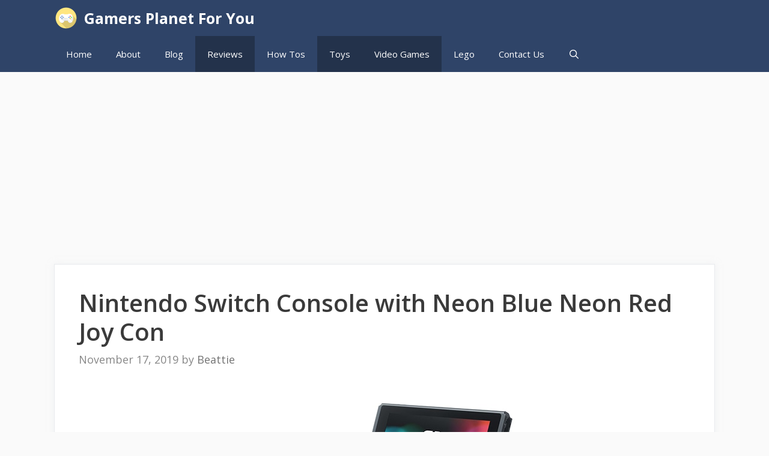

--- FILE ---
content_type: text/html; charset=UTF-8
request_url: https://gamersplanetforyou.com/nintendo-switch-console-with-neon-blue-neon-red-joy-con
body_size: 13785
content:
<!DOCTYPE html>
<html dir="ltr" lang="en-US"
	prefix="og: https://ogp.me/ns#" >
<head>
	<meta charset="UTF-8">
	<link rel="profile" href="https://gmpg.org/xfn/11">
	<title>Nintendo Switch Console with Neon Blue Neon Red Joy Con - Gamers Planet For You</title>

		<!-- All in One SEO 4.3.1.1 - aioseo.com -->
		<meta name="description" content="Is Nintendo Switch Console with Neon Blue Neon Red Joy Con any good? In this review, I reveal all the pros and cons of this Nintendo Switch Console &amp; a video." />
		<meta name="robots" content="max-image-preview:large" />
		<link rel="canonical" href="https://gamersplanetforyou.com/nintendo-switch-console-with-neon-blue-neon-red-joy-con" />
		<meta name="generator" content="All in One SEO (AIOSEO) 4.3.1.1 " />
		<meta property="og:locale" content="en_US" />
		<meta property="og:site_name" content="Gamers Planet For You - Gaming, Toys, Tech, Reviews and So much more!" />
		<meta property="og:type" content="article" />
		<meta property="og:title" content="Nintendo Switch Console with Neon Blue Neon Red Joy Con - Gamers Planet For You" />
		<meta property="og:description" content="Is Nintendo Switch Console with Neon Blue Neon Red Joy Con any good? In this review, I reveal all the pros and cons of this Nintendo Switch Console &amp; a video." />
		<meta property="og:url" content="https://gamersplanetforyou.com/nintendo-switch-console-with-neon-blue-neon-red-joy-con" />
		<meta property="og:image" content="https://gamersplanetforyou.com/wp-content/uploads/2017/11/game.png" />
		<meta property="og:image:secure_url" content="https://gamersplanetforyou.com/wp-content/uploads/2017/11/game.png" />
		<meta property="og:image:width" content="640" />
		<meta property="og:image:height" content="640" />
		<meta property="article:published_time" content="2019-11-17T20:26:36+00:00" />
		<meta property="article:modified_time" content="2019-11-18T01:51:08+00:00" />
		<meta name="twitter:card" content="summary_large_image" />
		<meta name="twitter:title" content="Nintendo Switch Console with Neon Blue Neon Red Joy Con - Gamers Planet For You" />
		<meta name="twitter:description" content="Is Nintendo Switch Console with Neon Blue Neon Red Joy Con any good? In this review, I reveal all the pros and cons of this Nintendo Switch Console &amp; a video." />
		<meta name="twitter:image" content="https://gamersplanetforyou.com/wp-content/uploads/2017/11/game.png" />
		<script type="application/ld+json" class="aioseo-schema">
			{"@context":"https:\/\/schema.org","@graph":[{"@type":"BlogPosting","@id":"https:\/\/gamersplanetforyou.com\/nintendo-switch-console-with-neon-blue-neon-red-joy-con#blogposting","name":"Nintendo Switch Console with Neon Blue Neon Red Joy Con - Gamers Planet For You","headline":"Nintendo Switch Console with Neon Blue Neon Red Joy Con","author":{"@id":"https:\/\/gamersplanetforyou.com\/author\/admin#author"},"publisher":{"@id":"https:\/\/gamersplanetforyou.com\/#organization"},"image":{"@type":"ImageObject","url":"https:\/\/gamersplanetforyou.com\/wp-content\/uploads\/2019\/11\/nintendo-featured-image.png","width":484,"height":278},"datePublished":"2019-11-17T20:26:36-05:00","dateModified":"2019-11-18T01:51:08-05:00","inLanguage":"en-US","mainEntityOfPage":{"@id":"https:\/\/gamersplanetforyou.com\/nintendo-switch-console-with-neon-blue-neon-red-joy-con#webpage"},"isPartOf":{"@id":"https:\/\/gamersplanetforyou.com\/nintendo-switch-console-with-neon-blue-neon-red-joy-con#webpage"},"articleSection":"Reviews, Toys, Video Games, Nintendo Switch Console Review, Nintendo Switch Console with Neon Blue Neon Red Joy Con, Video Game Console"},{"@type":"BreadcrumbList","@id":"https:\/\/gamersplanetforyou.com\/nintendo-switch-console-with-neon-blue-neon-red-joy-con#breadcrumblist","itemListElement":[{"@type":"ListItem","@id":"https:\/\/gamersplanetforyou.com\/#listItem","position":1,"item":{"@type":"WebPage","@id":"https:\/\/gamersplanetforyou.com\/","name":"Home","description":"One of our favourite Geometry Dash videos from our youtube channel! https:\/\/www.youtube.com\/watch?v=SJckxvEyJ6g&t Hi! Welcome to Gamers Planet For You! We love connecting with you and helping you by providing you with informative content that can enable you make informed decisions. Feel free to connect with us on our our Youtube channel: Gamers Planet For You and","url":"https:\/\/gamersplanetforyou.com\/"}}]},{"@type":"Organization","@id":"https:\/\/gamersplanetforyou.com\/#organization","name":"Gamers Planet For You","url":"https:\/\/gamersplanetforyou.com\/","logo":{"@type":"ImageObject","url":"https:\/\/gamersplanetforyou.com\/wp-content\/uploads\/2017\/11\/game.png","@id":"https:\/\/gamersplanetforyou.com\/#organizationLogo","width":640,"height":640,"caption":"Gamers Planet for You Logo"},"image":{"@id":"https:\/\/gamersplanetforyou.com\/#organizationLogo"}},{"@type":"Person","@id":"https:\/\/gamersplanetforyou.com\/author\/admin#author","url":"https:\/\/gamersplanetforyou.com\/author\/admin","name":"Beattie","image":{"@type":"ImageObject","@id":"https:\/\/gamersplanetforyou.com\/nintendo-switch-console-with-neon-blue-neon-red-joy-con#authorImage","url":"https:\/\/secure.gravatar.com\/avatar\/f19e324877fe756f9775de4b53999210?s=96&d=mm&r=g","width":96,"height":96,"caption":"Beattie"}},{"@type":"WebPage","@id":"https:\/\/gamersplanetforyou.com\/nintendo-switch-console-with-neon-blue-neon-red-joy-con#webpage","url":"https:\/\/gamersplanetforyou.com\/nintendo-switch-console-with-neon-blue-neon-red-joy-con","name":"Nintendo Switch Console with Neon Blue Neon Red Joy Con - Gamers Planet For You","description":"Is Nintendo Switch Console with Neon Blue Neon Red Joy Con any good? In this review, I reveal all the pros and cons of this Nintendo Switch Console & a video.","inLanguage":"en-US","isPartOf":{"@id":"https:\/\/gamersplanetforyou.com\/#website"},"breadcrumb":{"@id":"https:\/\/gamersplanetforyou.com\/nintendo-switch-console-with-neon-blue-neon-red-joy-con#breadcrumblist"},"author":{"@id":"https:\/\/gamersplanetforyou.com\/author\/admin#author"},"creator":{"@id":"https:\/\/gamersplanetforyou.com\/author\/admin#author"},"image":{"@type":"ImageObject","url":"https:\/\/gamersplanetforyou.com\/wp-content\/uploads\/2019\/11\/nintendo-featured-image.png","@id":"https:\/\/gamersplanetforyou.com\/#mainImage","width":484,"height":278},"primaryImageOfPage":{"@id":"https:\/\/gamersplanetforyou.com\/nintendo-switch-console-with-neon-blue-neon-red-joy-con#mainImage"},"datePublished":"2019-11-17T20:26:36-05:00","dateModified":"2019-11-18T01:51:08-05:00"},{"@type":"WebSite","@id":"https:\/\/gamersplanetforyou.com\/#website","url":"https:\/\/gamersplanetforyou.com\/","name":"Gamers Planet For You","description":"Gaming, Toys, Tech, Reviews and So much more!","inLanguage":"en-US","publisher":{"@id":"https:\/\/gamersplanetforyou.com\/#organization"}}]}
		</script>
		<!-- All in One SEO -->

<link rel='dns-prefetch' href='//fonts.googleapis.com' />
<link rel='dns-prefetch' href='//s.w.org' />
<link href='https://fonts.gstatic.com' crossorigin rel='preconnect' />
<link rel="alternate" type="application/rss+xml" title="Gamers Planet For You &raquo; Feed" href="https://gamersplanetforyou.com/feed" />
<link rel="alternate" type="application/rss+xml" title="Gamers Planet For You &raquo; Comments Feed" href="https://gamersplanetforyou.com/comments/feed" />
<link rel="alternate" type="application/rss+xml" title="Gamers Planet For You &raquo; Nintendo Switch Console with Neon Blue Neon Red Joy Con Comments Feed" href="https://gamersplanetforyou.com/nintendo-switch-console-with-neon-blue-neon-red-joy-con/feed" />
		<script>
			window._wpemojiSettings = {"baseUrl":"https:\/\/s.w.org\/images\/core\/emoji\/13.0.0\/72x72\/","ext":".png","svgUrl":"https:\/\/s.w.org\/images\/core\/emoji\/13.0.0\/svg\/","svgExt":".svg","source":{"concatemoji":"https:\/\/gamersplanetforyou.com\/wp-includes\/js\/wp-emoji-release.min.js?ver=5.5.5"}};
			!function(e,a,t){var n,r,o,i=a.createElement("canvas"),p=i.getContext&&i.getContext("2d");function s(e,t){var a=String.fromCharCode;p.clearRect(0,0,i.width,i.height),p.fillText(a.apply(this,e),0,0);e=i.toDataURL();return p.clearRect(0,0,i.width,i.height),p.fillText(a.apply(this,t),0,0),e===i.toDataURL()}function c(e){var t=a.createElement("script");t.src=e,t.defer=t.type="text/javascript",a.getElementsByTagName("head")[0].appendChild(t)}for(o=Array("flag","emoji"),t.supports={everything:!0,everythingExceptFlag:!0},r=0;r<o.length;r++)t.supports[o[r]]=function(e){if(!p||!p.fillText)return!1;switch(p.textBaseline="top",p.font="600 32px Arial",e){case"flag":return s([127987,65039,8205,9895,65039],[127987,65039,8203,9895,65039])?!1:!s([55356,56826,55356,56819],[55356,56826,8203,55356,56819])&&!s([55356,57332,56128,56423,56128,56418,56128,56421,56128,56430,56128,56423,56128,56447],[55356,57332,8203,56128,56423,8203,56128,56418,8203,56128,56421,8203,56128,56430,8203,56128,56423,8203,56128,56447]);case"emoji":return!s([55357,56424,8205,55356,57212],[55357,56424,8203,55356,57212])}return!1}(o[r]),t.supports.everything=t.supports.everything&&t.supports[o[r]],"flag"!==o[r]&&(t.supports.everythingExceptFlag=t.supports.everythingExceptFlag&&t.supports[o[r]]);t.supports.everythingExceptFlag=t.supports.everythingExceptFlag&&!t.supports.flag,t.DOMReady=!1,t.readyCallback=function(){t.DOMReady=!0},t.supports.everything||(n=function(){t.readyCallback()},a.addEventListener?(a.addEventListener("DOMContentLoaded",n,!1),e.addEventListener("load",n,!1)):(e.attachEvent("onload",n),a.attachEvent("onreadystatechange",function(){"complete"===a.readyState&&t.readyCallback()})),(n=t.source||{}).concatemoji?c(n.concatemoji):n.wpemoji&&n.twemoji&&(c(n.twemoji),c(n.wpemoji)))}(window,document,window._wpemojiSettings);
		</script>
		<style>
img.wp-smiley,
img.emoji {
	display: inline !important;
	border: none !important;
	box-shadow: none !important;
	height: 1em !important;
	width: 1em !important;
	margin: 0 .07em !important;
	vertical-align: -0.1em !important;
	background: none !important;
	padding: 0 !important;
}
</style>
	<link rel='stylesheet' id='generate-fonts-css'  href='//fonts.googleapis.com/css?family=Open+Sans:300,regular,italic,600,700' media='all' />
<link rel='stylesheet' id='wp-block-library-css'  href='https://gamersplanetforyou.com/wp-includes/css/dist/block-library/style.min.css?ver=5.5.5' media='all' />
<link rel='stylesheet' id='SFSImainCss-css'  href='https://gamersplanetforyou.com/wp-content/plugins/ultimate-social-media-icons/css/sfsi-style.css?ver=5.5.5' media='all' />
<link rel='stylesheet' id='ez-icomoon-css'  href='https://gamersplanetforyou.com/wp-content/plugins/easy-table-of-contents/vendor/icomoon/style.min.css?ver=2.0.11' media='all' />
<link rel='stylesheet' id='ez-toc-css'  href='https://gamersplanetforyou.com/wp-content/plugins/easy-table-of-contents/assets/css/screen.min.css?ver=2.0.11' media='all' />
<style id='ez-toc-inline-css'>
div#ez-toc-container p.ez-toc-title {font-size: 120%;}div#ez-toc-container p.ez-toc-title {font-weight: 500;}div#ez-toc-container ul li {font-size: 95%;}
</style>
<link rel='stylesheet' id='generate-style-css'  href='https://gamersplanetforyou.com/wp-content/themes/generatepress/assets/css/all.min.css?ver=3.0.2' media='all' />
<style id='generate-style-inline-css'>
body{background-color:#fafafa;color:#3a3a3a;}a{color:#1b78e2;}a:hover, a:focus, a:active{color:#000000;}body .grid-container{max-width:1100px;}.wp-block-group__inner-container{max-width:1100px;margin-left:auto;margin-right:auto;}.site-header .header-image{width:90px;}.navigation-search{position:absolute;left:-99999px;pointer-events:none;visibility:hidden;z-index:20;width:100%;top:0;transition:opacity 100ms ease-in-out;opacity:0;}.navigation-search.nav-search-active{left:0;right:0;pointer-events:auto;visibility:visible;opacity:1;}.navigation-search input[type="search"]{outline:0;border:0;vertical-align:bottom;line-height:1;opacity:0.9;width:100%;z-index:20;border-radius:0;-webkit-appearance:none;height:60px;}.navigation-search input::-ms-clear{display:none;width:0;height:0;}.navigation-search input::-ms-reveal{display:none;width:0;height:0;}.navigation-search input::-webkit-search-decoration, .navigation-search input::-webkit-search-cancel-button, .navigation-search input::-webkit-search-results-button, .navigation-search input::-webkit-search-results-decoration{display:none;}.main-navigation li.search-item{z-index:21;}li.search-item.active{transition:opacity 100ms ease-in-out;}.nav-left-sidebar .main-navigation li.search-item.active,.nav-right-sidebar .main-navigation li.search-item.active{width:auto;display:inline-block;float:right;}.gen-sidebar-nav .navigation-search{top:auto;bottom:0;}body, button, input, select, textarea{font-family:"Open Sans", sans-serif;font-size:21px;}body{line-height:1.8;}.entry-content > [class*="wp-block-"]:not(:last-child){margin-bottom:1.5em;}.main-navigation .main-nav ul ul li a{font-size:14px;}.widget-title{font-weight:600;}.sidebar .widget, .footer-widgets .widget{font-size:17px;}button:not(.menu-toggle),html input[type="button"],input[type="reset"],input[type="submit"],.button,.wp-block-button .wp-block-button__link{font-size:15px;}h1{font-weight:600;font-size:40px;}h2{font-weight:600;font-size:30px;}h3{font-size:20px;}h4{font-size:inherit;}h5{font-size:inherit;}@media (max-width:768px){.main-title{font-size:20px;}h1{font-size:30px;}h2{font-size:25px;}}.top-bar{background-color:#636363;color:#ffffff;}.top-bar a{color:#ffffff;}.top-bar a:hover{color:#303030;}.site-header{background-color:#ffffff;color:#3a3a3a;}.site-header a{color:#3a3a3a;}.main-title a,.main-title a:hover{color:#ffffff;}.site-description{color:#757575;}.main-navigation,.main-navigation ul ul{background-color:#2f4468;}.main-navigation .main-nav ul li a,.menu-toggle, .main-navigation .menu-bar-items{color:#ffffff;}.main-navigation .main-nav ul li:hover > a,.main-navigation .main-nav ul li:focus > a, .main-navigation .main-nav ul li.sfHover > a, .main-navigation .menu-bar-item:hover > a, .main-navigation .menu-bar-item.sfHover > a{color:#dee5ed;background-color:#2f4468;}button.menu-toggle:hover,button.menu-toggle:focus,.main-navigation .mobile-bar-items a,.main-navigation .mobile-bar-items a:hover,.main-navigation .mobile-bar-items a:focus{color:#ffffff;}.main-navigation .main-nav ul li[class*="current-menu-"] > a{color:#ffffff;background-color:rgba(10,10,10,0.31);}.main-navigation .main-nav ul li[class*="current-menu-"] > a:hover,.main-navigation .main-nav ul li[class*="current-menu-"].sfHover > a{color:#ffffff;background-color:rgba(10,10,10,0.31);}.navigation-search input[type="search"],.navigation-search input[type="search"]:active, .navigation-search input[type="search"]:focus, .main-navigation .main-nav ul li.search-item.active > a, .main-navigation .menu-bar-items .search-item.active > a{color:#dee5ed;background-color:#2f4468;}.main-navigation ul ul{background-color:#3f3f3f;}.main-navigation .main-nav ul ul li a{color:#ffffff;}.main-navigation .main-nav ul ul li:hover > a,.main-navigation .main-nav ul ul li:focus > a,.main-navigation .main-nav ul ul li.sfHover > a{color:#ffffff;background-color:#4f4f4f;}.main-navigation .main-nav ul ul li[class*="current-menu-"] > a{color:#ffffff;background-color:#4f4f4f;}.main-navigation .main-nav ul ul li[class*="current-menu-"] > a:hover,.main-navigation .main-nav ul ul li[class*="current-menu-"].sfHover > a{color:#ffffff;background-color:#4f4f4f;}.separate-containers .inside-article, .separate-containers .comments-area, .separate-containers .page-header, .one-container .container, .separate-containers .paging-navigation, .inside-page-header{background-color:#ffffff;}.entry-title a{color:#2f4468;}.entry-title a:hover{color:#0a0000;}.entry-meta{color:#878787;}.entry-meta a{color:#727272;}.entry-meta a:hover{color:#0a0101;}.sidebar .widget{background-color:#ffffff;}.sidebar .widget .widget-title{color:#000000;}.footer-widgets{color:#ffffff;background-color:#2f4468;}.footer-widgets a{color:#ffffff;}.footer-widgets .widget-title{color:#ffffff;}.site-info{color:#fafafa;background-color:#2f4468;}.site-info a{color:#fafafa;}.site-info a:hover{color:#f1c40f;}.footer-bar .widget_nav_menu .current-menu-item a{color:#f1c40f;}input[type="text"],input[type="email"],input[type="url"],input[type="password"],input[type="search"],input[type="tel"],input[type="number"],textarea,select{color:#666666;background-color:#fafafa;border-color:#cccccc;}input[type="text"]:focus,input[type="email"]:focus,input[type="url"]:focus,input[type="password"]:focus,input[type="search"]:focus,input[type="tel"]:focus,input[type="number"]:focus,textarea:focus,select:focus{color:#666666;background-color:#ffffff;border-color:#bfbfbf;}button,html input[type="button"],input[type="reset"],input[type="submit"],a.button,a.wp-block-button__link:not(.has-background){color:#ffffff;background-color:#2f4468;}button:hover,html input[type="button"]:hover,input[type="reset"]:hover,input[type="submit"]:hover,a.button:hover,button:focus,html input[type="button"]:focus,input[type="reset"]:focus,input[type="submit"]:focus,a.button:focus,a.wp-block-button__link:not(.has-background):active,a.wp-block-button__link:not(.has-background):focus,a.wp-block-button__link:not(.has-background):hover{color:#ffffff;background-color:#22304d;}a.generate-back-to-top{background-color:rgba( 0,0,0,0.4 );color:#ffffff;}a.generate-back-to-top:hover,a.generate-back-to-top:focus{background-color:rgba( 0,0,0,0.6 );color:#ffffff;}@media (max-width: 768px){.main-navigation .menu-bar-item:hover > a, .main-navigation .menu-bar-item.sfHover > a{background:none;color:#ffffff;}}.inside-top-bar{padding:10px;}.inside-header{padding:40px;}.entry-content .alignwide, body:not(.no-sidebar) .entry-content .alignfull{margin-left:-40px;width:calc(100% + 80px);max-width:calc(100% + 80px);}.rtl .menu-item-has-children .dropdown-menu-toggle{padding-left:20px;}.rtl .main-navigation .main-nav ul li.menu-item-has-children > a{padding-right:20px;}.site-info{padding:20px;}@media (max-width:768px){.separate-containers .inside-article, .separate-containers .comments-area, .separate-containers .page-header, .separate-containers .paging-navigation, .one-container .site-content, .inside-page-header, .wp-block-group__inner-container{padding:30px;}.site-info{padding-right:10px;padding-left:10px;}.entry-content .alignwide, body:not(.no-sidebar) .entry-content .alignfull{margin-left:-30px;width:calc(100% + 60px);max-width:calc(100% + 60px);}}.one-container .sidebar .widget{padding:0px;}/* End cached CSS */@media (max-width: 768px){.main-navigation .menu-toggle,.main-navigation .mobile-bar-items,.sidebar-nav-mobile:not(#sticky-placeholder){display:block;}.main-navigation ul,.gen-sidebar-nav{display:none;}[class*="nav-float-"] .site-header .inside-header > *{float:none;clear:both;}}
.navigation-branding .main-title{font-weight:bold;text-transform:none;font-size:25px;}@media (max-width: 768px){.navigation-branding .main-title{font-size:20px;}}
.main-navigation .main-nav ul li a,.menu-toggle,.main-navigation .mobile-bar-items a{transition: line-height 300ms ease}.main-navigation.toggled .main-nav > ul{background-color: #2f4468}
</style>
<link rel='stylesheet' id='generate-font-icons-css'  href='https://gamersplanetforyou.com/wp-content/themes/generatepress/assets/css/components/font-icons.min.css?ver=3.0.2' media='all' />
<link rel='stylesheet' id='generate-blog-css'  href='https://gamersplanetforyou.com/wp-content/plugins/gp-premium/blog/functions/css/style.min.css?ver=1.12.2' media='all' />
<link rel='stylesheet' id='generate-sticky-css'  href='https://gamersplanetforyou.com/wp-content/plugins/gp-premium/menu-plus/functions/css/sticky.min.css?ver=1.12.2' media='all' />
<link rel='stylesheet' id='generate-navigation-branding-css'  href='https://gamersplanetforyou.com/wp-content/plugins/gp-premium/menu-plus/functions/css/navigation-branding.min.css?ver=1.12.2' media='all' />
<style id='generate-navigation-branding-inline-css'>
.navigation-branding img, .site-logo.mobile-header-logo img{height:60px;width:auto;}.navigation-branding .main-title{line-height:60px;}@media (max-width: 1110px){#site-navigation .navigation-branding, #sticky-navigation .navigation-branding{margin-left:10px;}}@media (max-width: 768px){.main-navigation:not(.slideout-navigation) .main-nav{-ms-flex:0 0 100%;flex:0 0 100%;}.main-navigation:not(.slideout-navigation) .inside-navigation{-ms-flex-wrap:wrap;flex-wrap:wrap;display:-webkit-box;display:-ms-flexbox;display:flex;}.nav-aligned-center .navigation-branding, .nav-aligned-left .navigation-branding{margin-right:auto;}.nav-aligned-center  .main-navigation.has-branding:not(.slideout-navigation) .inside-navigation .main-nav,.nav-aligned-center  .main-navigation.has-sticky-branding.navigation-stick .inside-navigation .main-nav,.nav-aligned-left  .main-navigation.has-branding:not(.slideout-navigation) .inside-navigation .main-nav,.nav-aligned-left  .main-navigation.has-sticky-branding.navigation-stick .inside-navigation .main-nav{margin-right:0px;}}
</style>
<link rel='stylesheet' id='wpgdprc-front-css-css'  href='https://gamersplanetforyou.com/wp-content/plugins/wp-gdpr-compliance/Assets/css/front.css?ver=1637423584' media='all' />
<style id='wpgdprc-front-css-inline-css'>
:root{--wp-gdpr--bar--background-color: #000000;--wp-gdpr--bar--color: #ffffff;--wp-gdpr--button--background-color: #000000;--wp-gdpr--button--background-color--darken: #000000;--wp-gdpr--button--color: #ffffff;}
</style>
<script src='https://gamersplanetforyou.com/wp-includes/js/jquery/jquery.js?ver=1.12.4-wp' id='jquery-core-js'></script>
<script src='https://gamersplanetforyou.com/wp-includes/js/jquery/jquery-migrate.min.js?ver=1.4.1' id='jquery-migrate-js'></script>
<script id='wpgdprc-front-js-js-extra'>
var wpgdprcFront = {"ajaxUrl":"https:\/\/gamersplanetforyou.com\/wp-admin\/admin-ajax.php","ajaxNonce":"3ea2e4c150","ajaxArg":"security","pluginPrefix":"wpgdprc","blogId":"1","isMultiSite":"","locale":"en_US","showModal":"","cookieName":"wpgdprc-consent","consentVersion":"","path":"\/","prefix":"wpgdprc"};
</script>
<script src='https://gamersplanetforyou.com/wp-content/plugins/wp-gdpr-compliance/Assets/js/front.min.js?ver=1637423584' id='wpgdprc-front-js-js'></script>
<link rel="https://api.w.org/" href="https://gamersplanetforyou.com/wp-json/" /><link rel="alternate" type="application/json" href="https://gamersplanetforyou.com/wp-json/wp/v2/posts/1201" /><link rel="EditURI" type="application/rsd+xml" title="RSD" href="https://gamersplanetforyou.com/xmlrpc.php?rsd" />
<link rel="wlwmanifest" type="application/wlwmanifest+xml" href="https://gamersplanetforyou.com/wp-includes/wlwmanifest.xml" /> 
<link rel='prev' title='Best Wooden Activity Cube &#8211; Battat Wooden Activity Cube Review' href='https://gamersplanetforyou.com/best-wooden-activity-cube-battat-wooden-activity-cube-review' />
<link rel='next' title='Top Nintendo Switch Games 2019 &#8211; Check out Our Best 5 Nintendo Switch Games!' href='https://gamersplanetforyou.com/top-nintendo-switch-games-2019-check-out-our-best-5-nintendo-switch-games' />
<meta name="generator" content="WordPress 5.5.5" />
<link rel='shortlink' href='https://gamersplanetforyou.com/?p=1201' />
<link rel="alternate" type="application/json+oembed" href="https://gamersplanetforyou.com/wp-json/oembed/1.0/embed?url=https%3A%2F%2Fgamersplanetforyou.com%2Fnintendo-switch-console-with-neon-blue-neon-red-joy-con" />
<link rel="alternate" type="text/xml+oembed" href="https://gamersplanetforyou.com/wp-json/oembed/1.0/embed?url=https%3A%2F%2Fgamersplanetforyou.com%2Fnintendo-switch-console-with-neon-blue-neon-red-joy-con&#038;format=xml" />
<script data-ad-client="ca-pub-4026811615604591" async src="https://pagead2.googlesyndication.com/pagead/js/adsbygoogle.js"></script><meta name="follow.[base64]" content="fbER2yWUeqWzfgP24pvA"/><link rel="pingback" href="https://gamersplanetforyou.com/xmlrpc.php">
<meta name="viewport" content="width=device-width, initial-scale=1"><style>.recentcomments a{display:inline !important;padding:0 !important;margin:0 !important;}</style><link rel="icon" href="https://gamersplanetforyou.com/wp-content/uploads/2017/11/cropped-cropped-game-32x32.png" sizes="32x32" />
<link rel="icon" href="https://gamersplanetforyou.com/wp-content/uploads/2017/11/cropped-cropped-game-192x192.png" sizes="192x192" />
<link rel="apple-touch-icon" href="https://gamersplanetforyou.com/wp-content/uploads/2017/11/cropped-cropped-game-180x180.png" />
<meta name="msapplication-TileImage" content="https://gamersplanetforyou.com/wp-content/uploads/2017/11/cropped-cropped-game-270x270.png" />
		<style id="wp-custom-css">
			/* GeneratePress Site CSS */ .inside-article,
.sidebar .widget,
.comments-area {
		border: 1px solid rgba(232, 234, 237, 1);
	box-shadow: 0 0 10px rgba(232, 234, 237, 0.5);
}

/* Featured widget */
.sidebar .widget:first-child {
	background-color: #e86000;
	color: #fff;
}

.sidebar .widget:first-child .widget-title,
.sidebar .widget:first-child a:not(.button) {
	color: #fff;
}

.sidebar .widget li {
	margin-bottom: 15px;
}

.button.light {
	background: #fff;
	color: #000;
}

.button.light:hover {
	background: #fafafa;
	color: #222;
}

.separate-containers .page-header {
	background: transparent;
	padding: 20px 0;
}

.page-header h1 {
	font-size: 30px;
}

@media (min-width: 769px) {
	.post-image-aligned-left .post-image img {
		max-width: 300px;
	}
} /* End GeneratePress Site CSS */		</style>
		</head>
<meta name="msvalidate.01" content="8A459ABC8FEDEDED8BB86F4D2FE5B28A" />
<body class="post-template-default single single-post postid-1201 single-format-standard wp-custom-logo wp-embed-responsive post-image-below-header post-image-aligned-center sticky-menu-no-transition sticky-enabled both-sticky-menu no-sidebar nav-below-header separate-containers fluid-header active-footer-widgets-0 nav-search-enabled nav-aligned-right header-aligned-center dropdown-hover featured-image-active" itemtype="https://schema.org/Blog" itemscope>
	<a class="screen-reader-text skip-link" href="#content" title="Skip to content">Skip to content</a>		<nav id="site-navigation" class="auto-hide-sticky has-branding main-navigation sub-menu-right" itemtype="https://schema.org/SiteNavigationElement" itemscope>
			<div class="inside-navigation grid-container grid-parent">
				<div class="navigation-branding"><div class="site-logo">
						<a href="https://gamersplanetforyou.com/" title="Gamers Planet For You" rel="home">
							<img  class="header-image is-logo-image" alt="Gamers Planet For You" src="https://gamersplanetforyou.com/wp-content/uploads/2017/11/game.png" title="Gamers Planet For You" />
						</a>
					</div><p class="main-title" itemprop="headline">
					<a href="https://gamersplanetforyou.com/" rel="home">
						Gamers Planet For You
					</a>
				</p></div><form method="get" class="search-form navigation-search" action="https://gamersplanetforyou.com/">
					<input type="search" class="search-field" value="" name="s" title="Search" />
				</form>		<div class="mobile-bar-items">
						<span class="search-item">
				<a aria-label="Open Search Bar" href="#">
									</a>
			</span>
		</div>
						<button class="menu-toggle" aria-controls="primary-menu" aria-expanded="false">
					<span class="mobile-menu">Menu</span>				</button>
				<div id="primary-menu" class="main-nav"><ul id="menu-menu-1" class=" menu sf-menu"><li id="menu-item-30" class="menu-item menu-item-type-post_type menu-item-object-page menu-item-home menu-item-30"><a title="Gamers Planet For You Home Page " href="https://gamersplanetforyou.com/">Home</a></li>
<li id="menu-item-31" class="menu-item menu-item-type-post_type menu-item-object-page menu-item-31"><a title="About Gamers Planet For You" href="https://gamersplanetforyou.com/about">About</a></li>
<li id="menu-item-1136" class="menu-item menu-item-type-post_type menu-item-object-page current_page_parent menu-item-1136"><a title="Gamers Planet For You Blog" href="https://gamersplanetforyou.com/blog">Blog</a></li>
<li id="menu-item-528" class="menu-item menu-item-type-taxonomy menu-item-object-category current-post-ancestor current-menu-parent current-post-parent menu-item-528"><a title="Reviews on Gaming Products, Toys and Accessories" href="https://gamersplanetforyou.com/category/reviews">Reviews</a></li>
<li id="menu-item-859" class="menu-item menu-item-type-taxonomy menu-item-object-category menu-item-859"><a title="Gamers Planet For You How Tos" href="https://gamersplanetforyou.com/category/how-tos">How Tos</a></li>
<li id="menu-item-860" class="menu-item menu-item-type-taxonomy menu-item-object-category current-post-ancestor current-menu-parent current-post-parent menu-item-860"><a title="Beyblades, Lego and More" href="https://gamersplanetforyou.com/category/toys">Toys</a></li>
<li id="menu-item-997" class="menu-item menu-item-type-taxonomy menu-item-object-category current-post-ancestor current-menu-parent current-post-parent menu-item-997"><a title="Video Games" href="https://gamersplanetforyou.com/category/video-games">Video Games</a></li>
<li id="menu-item-33" class="menu-item menu-item-type-post_type menu-item-object-page menu-item-33"><a title="Lego" href="https://gamersplanetforyou.com/lego">Lego</a></li>
<li id="menu-item-248" class="menu-item menu-item-type-post_type menu-item-object-page menu-item-248"><a title="Contact us" href="https://gamersplanetforyou.com/contact-us">Contact Us</a></li>
<li class="search-item menu-item-align-right"><a aria-label="Open Search Bar" href="#"></a></li></ul></div>			</div>
		</nav>
		
	<div id="page" class="site grid-container container hfeed grid-parent">
				<div id="content" class="site-content">
			
	<div id="primary" class="content-area grid-parent mobile-grid-100 grid-100 tablet-grid-100">
		<main id="main" class="site-main">
			
<article id="post-1201" class="post-1201 post type-post status-publish format-standard has-post-thumbnail hentry category-reviews category-toys category-video-games tag-nintendo-switch-console-review tag-nintendo-switch-console-with-neon-blue-neon-red-joy-con tag-video-game-console" itemtype="https://schema.org/CreativeWork" itemscope>
	<div class="inside-article">
					<header class="entry-header">
				<h1 class="entry-title" itemprop="headline">Nintendo Switch Console with Neon Blue Neon Red Joy Con</h1>		<div class="entry-meta">
			<span class="posted-on"><time class="updated" datetime="2019-11-17T20:51:08-05:00" itemprop="dateModified">November 17, 2019</time><time class="entry-date published" datetime="2019-11-17T15:16:39-05:00" itemprop="datePublished">November 17, 2019</time></span> <span class="byline">by <span class="author vcard" itemprop="author" itemtype="https://schema.org/Person" itemscope><a class="url fn n" href="https://gamersplanetforyou.com/author/admin" title="View all posts by Beattie" rel="author" itemprop="url"><span class="author-name" itemprop="name">Beattie</span></a></span></span> 		</div>
					</header>
			<div class="featured-image  page-header-image-single ">
				<img width="484" height="278" src="https://gamersplanetforyou.com/wp-content/uploads/2019/11/nintendo-featured-image.png" class="attachment-full size-full" alt="" loading="lazy" itemprop="image" srcset="https://gamersplanetforyou.com/wp-content/uploads/2019/11/nintendo-featured-image.png 484w, https://gamersplanetforyou.com/wp-content/uploads/2019/11/nintendo-featured-image-300x172.png 300w, https://gamersplanetforyou.com/wp-content/uploads/2019/11/nintendo-featured-image-50x29.png 50w" sizes="(max-width: 484px) 100vw, 484px" />
			</div>
		<div class="entry-content" itemprop="text">
			<h2>Nintendo Switch Console with Neon Blue Neon Red Joy Con</h2>
<p><strong>Color:</strong> Neon Blue and Neon Red Joy Con<a href="https://amzn.to/37adn8N"><img loading="lazy" class="alignright" style="width: 416.281px; height: 169px;" src="https://s3.amazonaws.com/images.wealthyaffiliate.com/uploads/845333/sitecontent/b512bb53e061a75eb4e1a94df3074ae7_cropped.PNG?1574009163" width="416.28138528138527" height="169" /></a></p>
<p><strong>Play Modes:</strong> Handheld, TV Mode, Table Top</p>
<p><strong>Dimensions:</strong> 4” high 9.4” long .55” deep</p>
<p><strong>Weight:</strong> 0.88 lbs (approximately)</p>
<p><strong>Touch screen:</strong> 6.2&#8243;</p>
<p><b>Compatible Games:</b> All Nintendo Switch Games</p>
<p><strong>Best Price:</strong> <a href="https://amzn.to/2CQxg6U" target="_blank" rel="noopener noreferrer">Amazon</a></p>
<p><strong>Recommended age</strong><strong>:</strong> 3+</p>
<h2>What is Nintendo Switch?</h2>
<figure><a href="https://amzn.to/2OgsMLY"><img loading="lazy" class="aligncenter" src="https://s3.amazonaws.com/images.wealthyaffiliate.com/uploads/845333/sitecontent/78b09e957aeb6a45568e3cba88416a46_cropped.PNG?1573974788" width="436.17391304347825" height="209" data-image="t804n2qnks61" /></a></figure>
<p>The Nintendo Switch developed by Nintendo, is an eight generation console that was released in 2017. It&#8217;s a powerful and fun home video game console that can be connected to your TV at home and it can also be transformed into a handheld device using the 6.2 inch screen it comes with; meaning you can take it wherever you go! It has a battery life of 4 to 9 hours when fully charged; but this depends on the games that are being played. It&#8217;s easy to play and great for all ages.</p>
<p>The Nintendo Switch box comes with <strong>neon blue neon red joy con</strong> (shown above) and there&#8217;s another package that comes with <strong>Grey joy con</strong> shown below. It just depends on what color you prefer.</p>
<p><a href="https://amzn.to/35avObr"><img class="aligncenter" src="https://s3.amazonaws.com/images.wealthyaffiliate.com/uploads/845333/sitecontent/b1b8b0b7df448be60a0f14ce31255ca0_cropped.PNG?1574008823" /></a></p>
<h2>What is Joy Con?</h2>
<p><a href="https://amzn.to/2OgsMLY"><img class="aligncenter" src="https://s3.amazonaws.com/images.wealthyaffiliate.com/uploads/845333/sitecontent/45a92c8fb4903055719b8ba3a4e007cc_cropped.PNG?1573974725" /></a></p>
<p>Joy cons are the major game controllers of the Nintendo Switch Console. They are made up of two units, made up of analog sticks and an impressive display of buttons. They are also referred to as <a href="https://amzn.to/2OgsMLY">Joy Con L and Joy Con R</a>.</p>
<p>The Joy cons can be connected to the Nintendo console or can be wireless when detached &#8211; in this case they can either be divided between two people as independent controllers or a single player can go ahead and just play by having a Joy Con in each hand! They can be bought separately if you already have the console and just need extra controllers to play with lots of friends.</p>
<figure></figure>
<figure style="background-color: initial;"></figure>
<p>Now the Joy Con are connected to the Switch Console by side rails with the aid of a lock mechanism, a tiny release knob at the back makes it possible for the controllers to detach.</p>
<h2>What&#8217;s included in the Nintendo Switch Package?</h2>
<p>The Nintendo Switch Console with Neon Blue Neon Red Joy Con package comes with everything the device needs to function properly to give you that ultimate gaming experience. The following are included in the package:</p>
<p><a href="https://amzn.to/2OjO3EG"><img class="aligncenter" src="https://s3.amazonaws.com/images.wealthyaffiliate.com/uploads/845333/sitecontent/a690c349092838424ee16e527a02a12d_cropped_1574019456.PNG?1574019457" /></a></p>
<p style="text-align: center;">Image credit: Nintendo</p>
<ul>
<li>2 Joy Con controllers</li>
</ul>
<ul>
<li>Nintendo Switch Console</li>
</ul>
<p>(Model number HAC &#8211; 001-01)</p>
<ul>
<li>Nintendo Switch Dock</li>
</ul>
<ul>
<li>Joy Con Grip</li>
</ul>
<ul>
<li>HDMI cable</li>
</ul>
<ul>
<li>AC Adapter</li>
</ul>
<ul>
<li>Joy Con Straps</li>
</ul>
<h2><u>Pros</u></h2>
<h3><strong>Compact and Improved Battery Life</strong></h3>
<p>I have to say I&#8217;m impressed with how compact the console is. The new improved battery life makes it so worth it. You get at least three more hours of battery life with this new improved Nintendo Switch. A good example is if you play the Legend legend of Zelda; Breath of the Wild the battery should last about 5 hours.</p>
<h3><strong>Great Graphics</strong></h3>
<p>This Nintendo console is so worth it. Its screen is slightly bigger than the lite version and the graphics is great. It has a wide variety of games for everyone.</p>
<h3><strong>Portable</strong></h3>
<p>It is portable and great for trips. You can also download free online games.</p>
<h3>Improves Social Life</h3>
<p>Everyone in the family can get involved and play at the same time.</p>
<h3><u>Cons</u></h3>
<h3>Pricey</h3>
<p>Yes, I&#8217;ve heard a few people ask &#8220;how much is a Nintendo Switch &#8220;? Well, I have to say it is a little bit pricey, but worth it since you can pretty much take it everywhere.</p>
<p>Now watch this video below to see what exactly you can expect from this awesome Nintendo Switch!</p>
<p><iframe src="https://www.youtube.com/embed/BY61Dg63xNk" width="560" height="315" frameborder="0" allowfullscreen="allowfullscreen"></iframe></p>
<h2>What Games Can you Play on the Nintendo Switch?</h2>
<p>There are <a href="https://amzn.to/2OjO3EG" target="_blank" rel="noopener noreferrer">so many games</a> you can play on the Nintendo Switch. Popular ones are Mario Kart 8 Deluxe, the legend of Zelda, Pokemon Shield and Luigi&#8217;s mansion.<a href="https://www.nintendo.com/switch/faq/"><br />
</a></p>
<h3>Conclusion</h3>
<p>In order to ensure you&#8217;re getting the latest version of the Nintendo Switch Console with Neon Blue Neon Red Joy Con, make sure you get the one with model number HAC &#8211; 001 (-01). Note that the previous model does not have (-01). The <a href="https://en.wikipedia.org/wiki/Nintendo_Switch" target="_blank" rel="noopener noreferrer">Nintendo</a> Switch packaging is different and unique when you compare it to the old model because the old model has &#8220;Lite&#8221; written on the package. <a href="https://amzn.to/33QOBIB" target="_blank" rel="noopener noreferrer">You can also have a look at other types of Nintendo switch here</a>. Now I have not seen this happen to anyone, but for safety you may need a carry case to protect the screen when it is being transported.</p>
<p>I hope you found this article helpful. If you have any questions or just want to leave a comment, please them below. I would love to hear from you. Thanks.</p>
<h1></h1>
<p>&nbsp;</p>
<div class='code-block code-block-1' style='margin: 8px 0; clear: both;'>
<div id="amzn-assoc-ad-61ab1746-1b35-4245-b2e5-ad2d82ce129a"></div><script async src="//z-na.amazon-adsystem.com/widgets/onejs?MarketPlace=US&adInstanceId=61ab1746-1b35-4245-b2e5-ad2d82ce129a"></script></div>
<!-- AI CONTENT END 1 -->
		</div>

				<footer class="entry-meta">
			<span class="cat-links"><span class="screen-reader-text">Categories </span><a href="https://gamersplanetforyou.com/category/reviews" rel="category tag">Reviews</a>, <a href="https://gamersplanetforyou.com/category/toys" rel="category tag">Toys</a>, <a href="https://gamersplanetforyou.com/category/video-games" rel="category tag">Video Games</a></span> <span class="tags-links"><span class="screen-reader-text">Tags </span><a href="https://gamersplanetforyou.com/tag/nintendo-switch-console-review" rel="tag">Nintendo Switch Console Review</a>, <a href="https://gamersplanetforyou.com/tag/nintendo-switch-console-with-neon-blue-neon-red-joy-con" rel="tag">Nintendo Switch Console with Neon Blue Neon Red Joy Con</a>, <a href="https://gamersplanetforyou.com/tag/video-game-console" rel="tag">Video Game Console</a></span> 		<nav id="nav-below" class="post-navigation">
			<span class="screen-reader-text">Post navigation</span>

			<div class="nav-previous"><span class="prev" title="Previous"><a href="https://gamersplanetforyou.com/best-wooden-activity-cube-battat-wooden-activity-cube-review" rel="prev">Best Wooden Activity Cube &#8211; Battat Wooden Activity Cube Review</a></span></div><div class="nav-next"><span class="next" title="Next"><a href="https://gamersplanetforyou.com/top-nintendo-switch-games-2019-check-out-our-best-5-nintendo-switch-games" rel="next">Top Nintendo Switch Games 2019 &#8211; Check out Our Best 5 Nintendo Switch Games!</a></span></div>		</nav>
				</footer>
			</div>
</article>

			<div class="comments-area">
				<div id="comments">

		<div id="respond" class="comment-respond">
		<h3 id="reply-title" class="comment-reply-title">Leave a Comment <small><a rel="nofollow" id="cancel-comment-reply-link" href="/nintendo-switch-console-with-neon-blue-neon-red-joy-con#respond" style="display:none;">Cancel reply</a></small></h3><form action="https://gamersplanetforyou.com/wp-comments-post.php" method="post" id="commentform" class="comment-form" novalidate><p class="comment-form-comment"><label for="comment" class="screen-reader-text">Comment</label><textarea id="comment" name="comment" cols="45" rows="8" aria-required="true" required></textarea></p><label for="author" class="screen-reader-text">Name</label><input placeholder="Name *" id="author" name="author" type="text" value="" size="30" />
<label for="email" class="screen-reader-text">Email</label><input placeholder="Email *" id="email" name="email" type="email" value="" size="30" />
<label for="url" class="screen-reader-text">Website</label><input placeholder="Website" id="url" name="url" type="url" value="" size="30" />
<p class="comment-form-cookies-consent"><input id="wp-comment-cookies-consent" name="wp-comment-cookies-consent" type="checkbox" value="yes" /> <label for="wp-comment-cookies-consent">Save my name, email, and website in this browser for the next time I comment.</label></p>

<p class="wpgdprc-checkbox comment-form-wpgdprc">
	<input type="checkbox" name="wpgdprc" id="wpgdprc" value="1"  />
	<label for="wpgdprc">
        By using this form you agree with the storage and handling of your data by this website. 
<abbr class="wpgdprc-required" title="You need to accept this checkbox">*</abbr>
	</label>
</p>
<p class="form-submit"><input name="submit" type="submit" id="submit" class="submit" value="Post Comment" /> <input type='hidden' name='comment_post_ID' value='1201' id='comment_post_ID' />
<input type='hidden' name='comment_parent' id='comment_parent' value='0' />
</p></form>	</div><!-- #respond -->
	
</div><!-- #comments -->
			</div>

					</main>
	</div>

	
	</div>
</div>


<div class="site-footer footer-bar-active footer-bar-align-center">
			<footer class="site-info" itemtype="https://schema.org/WPFooter" itemscope>
			<div class="inside-site-info grid-container grid-parent">
						<div class="footer-bar">
			<aside id="nav_menu-3" class="widget inner-padding widget_nav_menu"><h2 class="widget-title">Footer Menu</h2><div class="menu-sidebar-menu-container"><ul id="menu-sidebar-menu" class="menu"><li id="menu-item-694" class="menu-item menu-item-type-post_type menu-item-object-page menu-item-694"><a href="https://gamersplanetforyou.com/affiliate-disclosure">Affiliate Disclosure</a></li>
<li id="menu-item-695" class="menu-item menu-item-type-post_type menu-item-object-page menu-item-695"><a href="https://gamersplanetforyou.com/data-access-request">Data Access Request</a></li>
<li id="menu-item-696" class="menu-item menu-item-type-post_type menu-item-object-page menu-item-privacy-policy menu-item-696"><a href="https://gamersplanetforyou.com/privacy-policy">Privacy Policy</a></li>
</ul></div></aside>		</div>
						<div class="copyright-bar">
					&copy; 2024 Gamers Planet For You • Powered by <a href="https://www.wealthyaffiliate.com/?a_aid=036119ee">Wealthy Affiliate Hosting</a>				</div>
			</div>
		</footer>
		</div>

			<!--facebook like and share js -->
			<div id="fb-root"></div>
			<script>
				(function(d, s, id) {
					var js, fjs = d.getElementsByTagName(s)[0];
					if (d.getElementById(id)) return;
					js = d.createElement(s);
					js.id = id;
					js.src = "//connect.facebook.net/en_US/sdk.js#xfbml=1&version=v2.5";
					fjs.parentNode.insertBefore(js, fjs);
				}(document, 'script', 'facebook-jssdk'));
			</script>
				<script type="text/javascript">
			window.___gcfg = {
				lang: 'en-US'
			};
			(function() {
				var po = document.createElement('script');
				po.type = 'text/javascript';
				po.async = true;
				po.src = 'https://apis.google.com/js/plusone.js';
				var s = document.getElementsByTagName('script')[0];
				s.parentNode.insertBefore(po, s);
			})();
		</script>
	<script>

window.addEventListener('sfsi_functions_loaded', function() {
    if (typeof sfsi_time_pop_up == 'function') {
        sfsi_time_pop_up(60000);
    }
})
</script>
    <script>
        window.addEventListener('sfsi_functions_loaded', function() {
            if (typeof sfsi_plugin_version == 'function') {
                sfsi_plugin_version(2.60);
            }
        });

        function sfsi_processfurther(ref) {
            var feed_id = '[base64]';
            var feedtype = 8;
            var email = jQuery(ref).find('input[name="email"]').val();
            var filter = /^([a-zA-Z0-9_\.\-])+\@(([a-zA-Z0-9\-])+\.)+([a-zA-Z0-9]{2,4})+$/;
            if ((email != "Enter your email") && (filter.test(email))) {
                if (feedtype == "8") {
                    var url = "https://api.follow.it/subscription-form/" + feed_id + "/" + feedtype;
                    window.open(url, "popupwindow", "scrollbars=yes,width=1080,height=760");
                    return true;
                }
            } else {
                alert("Please enter email address");
                jQuery(ref).find('input[name="email"]').focus();
                return false;
            }
        }
    </script>
    <style type="text/css" aria-selected="true">
        .sfsi_subscribe_Popinner {
            width: 100% !important;

            height: auto !important;

            border: 1px solid #b5b5b5 !important;

            padding: 18px 0px !important;

            background-color: #ffffff !important;

        }

        .sfsi_subscribe_Popinner form {

            margin: 0 20px !important;

        }

        .sfsi_subscribe_Popinner h5 {

            font-family: Helvetica,Arial,sans-serif !important;

            font-weight: bold !important;

            color: #000000 !important;

            font-size: 16px !important;

            text-align: center !important;

            margin: 0 0 10px !important;

            padding: 0 !important;

        }

        .sfsi_subscription_form_field {

            margin: 5px 0 !important;

            width: 100% !important;

            display: inline-flex;

            display: -webkit-inline-flex;

        }

        .sfsi_subscription_form_field input {

            width: 100% !important;

            padding: 10px 0px !important;

        }

        .sfsi_subscribe_Popinner input[type=email] {

            font-family: Helvetica,Arial,sans-serif !important;

            font-style: normal !important;

            color:  !important;

            font-size: 14px !important;

            text-align: center !important;

        }

        .sfsi_subscribe_Popinner input[type=email]::-webkit-input-placeholder {

            font-family: Helvetica,Arial,sans-serif !important;

            font-style: normal !important;

            color:  !important;

            font-size: 14px !important;

            text-align: center !important;

        }

        .sfsi_subscribe_Popinner input[type=email]:-moz-placeholder {
            /* Firefox 18- */

            font-family: Helvetica,Arial,sans-serif !important;

            font-style: normal !important;

            color:  !important;

            font-size: 14px !important;

            text-align: center !important;

        }

        .sfsi_subscribe_Popinner input[type=email]::-moz-placeholder {
            /* Firefox 19+ */

            font-family: Helvetica,Arial,sans-serif !important;

            font-style: normal !important;

            color:  !important;

            font-size: 14px !important;

            text-align: center !important;

        }

        .sfsi_subscribe_Popinner input[type=email]:-ms-input-placeholder {

            font-family: Helvetica,Arial,sans-serif !important;

            font-style: normal !important;

            color:  !important;

            font-size: 14px !important;

            text-align: center !important;

        }

        .sfsi_subscribe_Popinner input[type=submit] {

            font-family: Helvetica,Arial,sans-serif !important;

            font-weight: bold !important;

            color: #000000 !important;

            font-size: 16px !important;

            text-align: center !important;

            background-color: #dedede !important;

        }

        .sfsi_shortcode_container {
            float: left;
        }

        .sfsi_shortcode_container .norm_row .sfsi_wDiv {
            position: relative !important;
        }

        .sfsi_shortcode_container .sfsi_holders {
            display: none;
        }

            </style>

<script src='https://gamersplanetforyou.com/wp-content/plugins/gp-premium/menu-plus/functions/js/sticky.min.js?ver=1.12.2' id='generate-sticky-js'></script>
<script src='https://gamersplanetforyou.com/wp-includes/js/jquery/ui/core.min.js?ver=1.11.4' id='jquery-ui-core-js'></script>
<script src='https://gamersplanetforyou.com/wp-content/plugins/ultimate-social-media-icons/js/shuffle/modernizr.custom.min.js?ver=5.5.5' id='SFSIjqueryModernizr-js'></script>
<script src='https://gamersplanetforyou.com/wp-content/plugins/ultimate-social-media-icons/js/shuffle/jquery.shuffle.min.js?ver=5.5.5' id='SFSIjqueryShuffle-js'></script>
<script src='https://gamersplanetforyou.com/wp-content/plugins/ultimate-social-media-icons/js/shuffle/random-shuffle-min.js?ver=5.5.5' id='SFSIjqueryrandom-shuffle-js'></script>
<script id='SFSICustomJs-js-extra'>
var sfsi_icon_ajax_object = {"ajax_url":"https:\/\/gamersplanetforyou.com\/wp-admin\/admin-ajax.php"};
var sfsi_icon_ajax_object = {"ajax_url":"https:\/\/gamersplanetforyou.com\/wp-admin\/admin-ajax.php","plugin_url":"https:\/\/gamersplanetforyou.com\/wp-content\/plugins\/ultimate-social-media-icons\/"};
</script>
<script src='https://gamersplanetforyou.com/wp-content/plugins/ultimate-social-media-icons/js/custom.js?ver=5.5.5' id='SFSICustomJs-js'></script>
<!--[if lte IE 11]>
<script src='https://gamersplanetforyou.com/wp-content/themes/generatepress/assets/js/classList.min.js?ver=3.0.2' id='generate-classlist-js'></script>
<![endif]-->
<script id='generate-main-js-extra'>
var generatepressMenu = {"toggleOpenedSubMenus":"1","openSubMenuLabel":"Open Sub-Menu","closeSubMenuLabel":"Close Sub-Menu"};
</script>
<script src='https://gamersplanetforyou.com/wp-content/themes/generatepress/assets/js/main.min.js?ver=3.0.2' id='generate-main-js'></script>
<script id='generate-navigation-search-js-extra'>
var generatepressNavSearch = {"open":"Open Search Bar","close":"Close Search Bar"};
</script>
<script src='https://gamersplanetforyou.com/wp-content/themes/generatepress/assets/js/navigation-search.min.js?ver=3.0.2' id='generate-navigation-search-js'></script>
<script src='https://gamersplanetforyou.com/wp-includes/js/comment-reply.min.js?ver=5.5.5' id='comment-reply-js'></script>
<script src='https://gamersplanetforyou.com/wp-includes/js/wp-embed.min.js?ver=5.5.5' id='wp-embed-js'></script>

<script type='text/javascript' src='https://gamersplanetforyou.com/siteprotect/hashcash.js' async></script></body>
</html>


--- FILE ---
content_type: text/html; charset=utf-8
request_url: https://www.google.com/recaptcha/api2/aframe
body_size: 267
content:
<!DOCTYPE HTML><html><head><meta http-equiv="content-type" content="text/html; charset=UTF-8"></head><body><script nonce="C1Ac11ZwWHuRVeKeiKFQ-A">/** Anti-fraud and anti-abuse applications only. See google.com/recaptcha */ try{var clients={'sodar':'https://pagead2.googlesyndication.com/pagead/sodar?'};window.addEventListener("message",function(a){try{if(a.source===window.parent){var b=JSON.parse(a.data);var c=clients[b['id']];if(c){var d=document.createElement('img');d.src=c+b['params']+'&rc='+(localStorage.getItem("rc::a")?sessionStorage.getItem("rc::b"):"");window.document.body.appendChild(d);sessionStorage.setItem("rc::e",parseInt(sessionStorage.getItem("rc::e")||0)+1);localStorage.setItem("rc::h",'1764120050882');}}}catch(b){}});window.parent.postMessage("_grecaptcha_ready", "*");}catch(b){}</script></body></html>